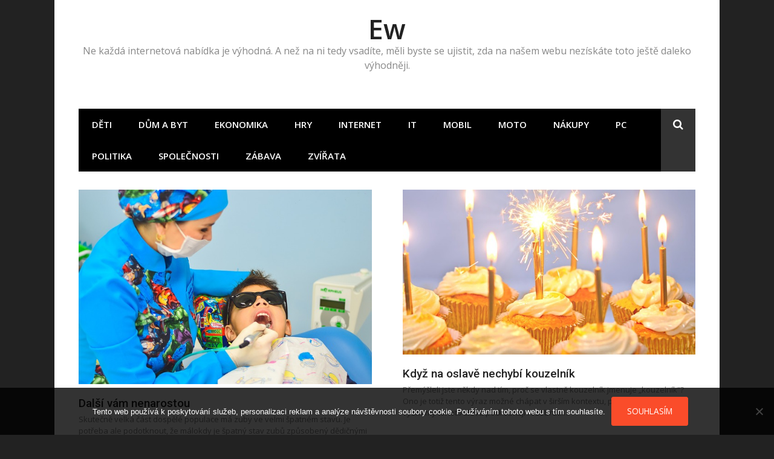

--- FILE ---
content_type: text/html; charset=UTF-8
request_url: https://www.ewcz.cz/
body_size: 12965
content:
<!DOCTYPE html>
<html lang="cs">
<head>
<meta charset="UTF-8">
<meta name="viewport" content="width=device-width, initial-scale=1">
<link rel="profile" href="http://gmpg.org/xfn/11">

<meta name='robots' content='index, follow, max-image-preview:large, max-snippet:-1, max-video-preview:-1' />

	<!-- This site is optimized with the Yoast SEO plugin v26.8 - https://yoast.com/product/yoast-seo-wordpress/ -->
	<title>Ew</title>
	<meta name="description" content="Ne každá internetová nabídka je výhodná. A než na ni tedy vsadíte, měli byste se ujistit, zda na našem webu nezískáte toto ještě daleko výhodněji." />
	<link rel="canonical" href="https://www.ewcz.cz/" />
	<link rel="next" href="https://www.ewcz.cz/page/2/" />
	<meta property="og:locale" content="cs_CZ" />
	<meta property="og:type" content="website" />
	<meta property="og:title" content="Ew" />
	<meta property="og:description" content="Ne každá internetová nabídka je výhodná. A než na ni tedy vsadíte, měli byste se ujistit, zda na našem webu nezískáte toto ještě daleko výhodněji." />
	<meta property="og:url" content="https://www.ewcz.cz/" />
	<meta property="og:site_name" content="Ew" />
	<meta name="twitter:card" content="summary_large_image" />
	<!-- / Yoast SEO plugin. -->


<link rel='dns-prefetch' href='//fonts.googleapis.com' />
<style id='wp-img-auto-sizes-contain-inline-css' type='text/css'>
img:is([sizes=auto i],[sizes^="auto," i]){contain-intrinsic-size:3000px 1500px}
/*# sourceURL=wp-img-auto-sizes-contain-inline-css */
</style>
<style id='wp-block-library-inline-css' type='text/css'>
:root{--wp-block-synced-color:#7a00df;--wp-block-synced-color--rgb:122,0,223;--wp-bound-block-color:var(--wp-block-synced-color);--wp-editor-canvas-background:#ddd;--wp-admin-theme-color:#007cba;--wp-admin-theme-color--rgb:0,124,186;--wp-admin-theme-color-darker-10:#006ba1;--wp-admin-theme-color-darker-10--rgb:0,107,160.5;--wp-admin-theme-color-darker-20:#005a87;--wp-admin-theme-color-darker-20--rgb:0,90,135;--wp-admin-border-width-focus:2px}@media (min-resolution:192dpi){:root{--wp-admin-border-width-focus:1.5px}}.wp-element-button{cursor:pointer}:root .has-very-light-gray-background-color{background-color:#eee}:root .has-very-dark-gray-background-color{background-color:#313131}:root .has-very-light-gray-color{color:#eee}:root .has-very-dark-gray-color{color:#313131}:root .has-vivid-green-cyan-to-vivid-cyan-blue-gradient-background{background:linear-gradient(135deg,#00d084,#0693e3)}:root .has-purple-crush-gradient-background{background:linear-gradient(135deg,#34e2e4,#4721fb 50%,#ab1dfe)}:root .has-hazy-dawn-gradient-background{background:linear-gradient(135deg,#faaca8,#dad0ec)}:root .has-subdued-olive-gradient-background{background:linear-gradient(135deg,#fafae1,#67a671)}:root .has-atomic-cream-gradient-background{background:linear-gradient(135deg,#fdd79a,#004a59)}:root .has-nightshade-gradient-background{background:linear-gradient(135deg,#330968,#31cdcf)}:root .has-midnight-gradient-background{background:linear-gradient(135deg,#020381,#2874fc)}:root{--wp--preset--font-size--normal:16px;--wp--preset--font-size--huge:42px}.has-regular-font-size{font-size:1em}.has-larger-font-size{font-size:2.625em}.has-normal-font-size{font-size:var(--wp--preset--font-size--normal)}.has-huge-font-size{font-size:var(--wp--preset--font-size--huge)}.has-text-align-center{text-align:center}.has-text-align-left{text-align:left}.has-text-align-right{text-align:right}.has-fit-text{white-space:nowrap!important}#end-resizable-editor-section{display:none}.aligncenter{clear:both}.items-justified-left{justify-content:flex-start}.items-justified-center{justify-content:center}.items-justified-right{justify-content:flex-end}.items-justified-space-between{justify-content:space-between}.screen-reader-text{border:0;clip-path:inset(50%);height:1px;margin:-1px;overflow:hidden;padding:0;position:absolute;width:1px;word-wrap:normal!important}.screen-reader-text:focus{background-color:#ddd;clip-path:none;color:#444;display:block;font-size:1em;height:auto;left:5px;line-height:normal;padding:15px 23px 14px;text-decoration:none;top:5px;width:auto;z-index:100000}html :where(.has-border-color){border-style:solid}html :where([style*=border-top-color]){border-top-style:solid}html :where([style*=border-right-color]){border-right-style:solid}html :where([style*=border-bottom-color]){border-bottom-style:solid}html :where([style*=border-left-color]){border-left-style:solid}html :where([style*=border-width]){border-style:solid}html :where([style*=border-top-width]){border-top-style:solid}html :where([style*=border-right-width]){border-right-style:solid}html :where([style*=border-bottom-width]){border-bottom-style:solid}html :where([style*=border-left-width]){border-left-style:solid}html :where(img[class*=wp-image-]){height:auto;max-width:100%}:where(figure){margin:0 0 1em}html :where(.is-position-sticky){--wp-admin--admin-bar--position-offset:var(--wp-admin--admin-bar--height,0px)}@media screen and (max-width:600px){html :where(.is-position-sticky){--wp-admin--admin-bar--position-offset:0px}}

/*# sourceURL=wp-block-library-inline-css */
</style><style id='wp-block-archives-inline-css' type='text/css'>
.wp-block-archives{box-sizing:border-box}.wp-block-archives-dropdown label{display:block}
/*# sourceURL=https://www.ewcz.cz/wp-includes/blocks/archives/style.min.css */
</style>
<style id='wp-block-categories-inline-css' type='text/css'>
.wp-block-categories{box-sizing:border-box}.wp-block-categories.alignleft{margin-right:2em}.wp-block-categories.alignright{margin-left:2em}.wp-block-categories.wp-block-categories-dropdown.aligncenter{text-align:center}.wp-block-categories .wp-block-categories__label{display:block;width:100%}
/*# sourceURL=https://www.ewcz.cz/wp-includes/blocks/categories/style.min.css */
</style>
<style id='wp-block-heading-inline-css' type='text/css'>
h1:where(.wp-block-heading).has-background,h2:where(.wp-block-heading).has-background,h3:where(.wp-block-heading).has-background,h4:where(.wp-block-heading).has-background,h5:where(.wp-block-heading).has-background,h6:where(.wp-block-heading).has-background{padding:1.25em 2.375em}h1.has-text-align-left[style*=writing-mode]:where([style*=vertical-lr]),h1.has-text-align-right[style*=writing-mode]:where([style*=vertical-rl]),h2.has-text-align-left[style*=writing-mode]:where([style*=vertical-lr]),h2.has-text-align-right[style*=writing-mode]:where([style*=vertical-rl]),h3.has-text-align-left[style*=writing-mode]:where([style*=vertical-lr]),h3.has-text-align-right[style*=writing-mode]:where([style*=vertical-rl]),h4.has-text-align-left[style*=writing-mode]:where([style*=vertical-lr]),h4.has-text-align-right[style*=writing-mode]:where([style*=vertical-rl]),h5.has-text-align-left[style*=writing-mode]:where([style*=vertical-lr]),h5.has-text-align-right[style*=writing-mode]:where([style*=vertical-rl]),h6.has-text-align-left[style*=writing-mode]:where([style*=vertical-lr]),h6.has-text-align-right[style*=writing-mode]:where([style*=vertical-rl]){rotate:180deg}
/*# sourceURL=https://www.ewcz.cz/wp-includes/blocks/heading/style.min.css */
</style>
<style id='wp-block-latest-comments-inline-css' type='text/css'>
ol.wp-block-latest-comments{box-sizing:border-box;margin-left:0}:where(.wp-block-latest-comments:not([style*=line-height] .wp-block-latest-comments__comment)){line-height:1.1}:where(.wp-block-latest-comments:not([style*=line-height] .wp-block-latest-comments__comment-excerpt p)){line-height:1.8}.has-dates :where(.wp-block-latest-comments:not([style*=line-height])),.has-excerpts :where(.wp-block-latest-comments:not([style*=line-height])){line-height:1.5}.wp-block-latest-comments .wp-block-latest-comments{padding-left:0}.wp-block-latest-comments__comment{list-style:none;margin-bottom:1em}.has-avatars .wp-block-latest-comments__comment{list-style:none;min-height:2.25em}.has-avatars .wp-block-latest-comments__comment .wp-block-latest-comments__comment-excerpt,.has-avatars .wp-block-latest-comments__comment .wp-block-latest-comments__comment-meta{margin-left:3.25em}.wp-block-latest-comments__comment-excerpt p{font-size:.875em;margin:.36em 0 1.4em}.wp-block-latest-comments__comment-date{display:block;font-size:.75em}.wp-block-latest-comments .avatar,.wp-block-latest-comments__comment-avatar{border-radius:1.5em;display:block;float:left;height:2.5em;margin-right:.75em;width:2.5em}.wp-block-latest-comments[class*=-font-size] a,.wp-block-latest-comments[style*=font-size] a{font-size:inherit}
/*# sourceURL=https://www.ewcz.cz/wp-includes/blocks/latest-comments/style.min.css */
</style>
<style id='wp-block-latest-posts-inline-css' type='text/css'>
.wp-block-latest-posts{box-sizing:border-box}.wp-block-latest-posts.alignleft{margin-right:2em}.wp-block-latest-posts.alignright{margin-left:2em}.wp-block-latest-posts.wp-block-latest-posts__list{list-style:none}.wp-block-latest-posts.wp-block-latest-posts__list li{clear:both;overflow-wrap:break-word}.wp-block-latest-posts.is-grid{display:flex;flex-wrap:wrap}.wp-block-latest-posts.is-grid li{margin:0 1.25em 1.25em 0;width:100%}@media (min-width:600px){.wp-block-latest-posts.columns-2 li{width:calc(50% - .625em)}.wp-block-latest-posts.columns-2 li:nth-child(2n){margin-right:0}.wp-block-latest-posts.columns-3 li{width:calc(33.33333% - .83333em)}.wp-block-latest-posts.columns-3 li:nth-child(3n){margin-right:0}.wp-block-latest-posts.columns-4 li{width:calc(25% - .9375em)}.wp-block-latest-posts.columns-4 li:nth-child(4n){margin-right:0}.wp-block-latest-posts.columns-5 li{width:calc(20% - 1em)}.wp-block-latest-posts.columns-5 li:nth-child(5n){margin-right:0}.wp-block-latest-posts.columns-6 li{width:calc(16.66667% - 1.04167em)}.wp-block-latest-posts.columns-6 li:nth-child(6n){margin-right:0}}:root :where(.wp-block-latest-posts.is-grid){padding:0}:root :where(.wp-block-latest-posts.wp-block-latest-posts__list){padding-left:0}.wp-block-latest-posts__post-author,.wp-block-latest-posts__post-date{display:block;font-size:.8125em}.wp-block-latest-posts__post-excerpt,.wp-block-latest-posts__post-full-content{margin-bottom:1em;margin-top:.5em}.wp-block-latest-posts__featured-image a{display:inline-block}.wp-block-latest-posts__featured-image img{height:auto;max-width:100%;width:auto}.wp-block-latest-posts__featured-image.alignleft{float:left;margin-right:1em}.wp-block-latest-posts__featured-image.alignright{float:right;margin-left:1em}.wp-block-latest-posts__featured-image.aligncenter{margin-bottom:1em;text-align:center}
/*# sourceURL=https://www.ewcz.cz/wp-includes/blocks/latest-posts/style.min.css */
</style>
<style id='wp-block-search-inline-css' type='text/css'>
.wp-block-search__button{margin-left:10px;word-break:normal}.wp-block-search__button.has-icon{line-height:0}.wp-block-search__button svg{height:1.25em;min-height:24px;min-width:24px;width:1.25em;fill:currentColor;vertical-align:text-bottom}:where(.wp-block-search__button){border:1px solid #ccc;padding:6px 10px}.wp-block-search__inside-wrapper{display:flex;flex:auto;flex-wrap:nowrap;max-width:100%}.wp-block-search__label{width:100%}.wp-block-search.wp-block-search__button-only .wp-block-search__button{box-sizing:border-box;display:flex;flex-shrink:0;justify-content:center;margin-left:0;max-width:100%}.wp-block-search.wp-block-search__button-only .wp-block-search__inside-wrapper{min-width:0!important;transition-property:width}.wp-block-search.wp-block-search__button-only .wp-block-search__input{flex-basis:100%;transition-duration:.3s}.wp-block-search.wp-block-search__button-only.wp-block-search__searchfield-hidden,.wp-block-search.wp-block-search__button-only.wp-block-search__searchfield-hidden .wp-block-search__inside-wrapper{overflow:hidden}.wp-block-search.wp-block-search__button-only.wp-block-search__searchfield-hidden .wp-block-search__input{border-left-width:0!important;border-right-width:0!important;flex-basis:0;flex-grow:0;margin:0;min-width:0!important;padding-left:0!important;padding-right:0!important;width:0!important}:where(.wp-block-search__input){appearance:none;border:1px solid #949494;flex-grow:1;font-family:inherit;font-size:inherit;font-style:inherit;font-weight:inherit;letter-spacing:inherit;line-height:inherit;margin-left:0;margin-right:0;min-width:3rem;padding:8px;text-decoration:unset!important;text-transform:inherit}:where(.wp-block-search__button-inside .wp-block-search__inside-wrapper){background-color:#fff;border:1px solid #949494;box-sizing:border-box;padding:4px}:where(.wp-block-search__button-inside .wp-block-search__inside-wrapper) .wp-block-search__input{border:none;border-radius:0;padding:0 4px}:where(.wp-block-search__button-inside .wp-block-search__inside-wrapper) .wp-block-search__input:focus{outline:none}:where(.wp-block-search__button-inside .wp-block-search__inside-wrapper) :where(.wp-block-search__button){padding:4px 8px}.wp-block-search.aligncenter .wp-block-search__inside-wrapper{margin:auto}.wp-block[data-align=right] .wp-block-search.wp-block-search__button-only .wp-block-search__inside-wrapper{float:right}
/*# sourceURL=https://www.ewcz.cz/wp-includes/blocks/search/style.min.css */
</style>
<style id='wp-block-group-inline-css' type='text/css'>
.wp-block-group{box-sizing:border-box}:where(.wp-block-group.wp-block-group-is-layout-constrained){position:relative}
/*# sourceURL=https://www.ewcz.cz/wp-includes/blocks/group/style.min.css */
</style>
<style id='global-styles-inline-css' type='text/css'>
:root{--wp--preset--aspect-ratio--square: 1;--wp--preset--aspect-ratio--4-3: 4/3;--wp--preset--aspect-ratio--3-4: 3/4;--wp--preset--aspect-ratio--3-2: 3/2;--wp--preset--aspect-ratio--2-3: 2/3;--wp--preset--aspect-ratio--16-9: 16/9;--wp--preset--aspect-ratio--9-16: 9/16;--wp--preset--color--black: #000000;--wp--preset--color--cyan-bluish-gray: #abb8c3;--wp--preset--color--white: #ffffff;--wp--preset--color--pale-pink: #f78da7;--wp--preset--color--vivid-red: #cf2e2e;--wp--preset--color--luminous-vivid-orange: #ff6900;--wp--preset--color--luminous-vivid-amber: #fcb900;--wp--preset--color--light-green-cyan: #7bdcb5;--wp--preset--color--vivid-green-cyan: #00d084;--wp--preset--color--pale-cyan-blue: #8ed1fc;--wp--preset--color--vivid-cyan-blue: #0693e3;--wp--preset--color--vivid-purple: #9b51e0;--wp--preset--gradient--vivid-cyan-blue-to-vivid-purple: linear-gradient(135deg,rgb(6,147,227) 0%,rgb(155,81,224) 100%);--wp--preset--gradient--light-green-cyan-to-vivid-green-cyan: linear-gradient(135deg,rgb(122,220,180) 0%,rgb(0,208,130) 100%);--wp--preset--gradient--luminous-vivid-amber-to-luminous-vivid-orange: linear-gradient(135deg,rgb(252,185,0) 0%,rgb(255,105,0) 100%);--wp--preset--gradient--luminous-vivid-orange-to-vivid-red: linear-gradient(135deg,rgb(255,105,0) 0%,rgb(207,46,46) 100%);--wp--preset--gradient--very-light-gray-to-cyan-bluish-gray: linear-gradient(135deg,rgb(238,238,238) 0%,rgb(169,184,195) 100%);--wp--preset--gradient--cool-to-warm-spectrum: linear-gradient(135deg,rgb(74,234,220) 0%,rgb(151,120,209) 20%,rgb(207,42,186) 40%,rgb(238,44,130) 60%,rgb(251,105,98) 80%,rgb(254,248,76) 100%);--wp--preset--gradient--blush-light-purple: linear-gradient(135deg,rgb(255,206,236) 0%,rgb(152,150,240) 100%);--wp--preset--gradient--blush-bordeaux: linear-gradient(135deg,rgb(254,205,165) 0%,rgb(254,45,45) 50%,rgb(107,0,62) 100%);--wp--preset--gradient--luminous-dusk: linear-gradient(135deg,rgb(255,203,112) 0%,rgb(199,81,192) 50%,rgb(65,88,208) 100%);--wp--preset--gradient--pale-ocean: linear-gradient(135deg,rgb(255,245,203) 0%,rgb(182,227,212) 50%,rgb(51,167,181) 100%);--wp--preset--gradient--electric-grass: linear-gradient(135deg,rgb(202,248,128) 0%,rgb(113,206,126) 100%);--wp--preset--gradient--midnight: linear-gradient(135deg,rgb(2,3,129) 0%,rgb(40,116,252) 100%);--wp--preset--font-size--small: 13px;--wp--preset--font-size--medium: 20px;--wp--preset--font-size--large: 36px;--wp--preset--font-size--x-large: 42px;--wp--preset--spacing--20: 0.44rem;--wp--preset--spacing--30: 0.67rem;--wp--preset--spacing--40: 1rem;--wp--preset--spacing--50: 1.5rem;--wp--preset--spacing--60: 2.25rem;--wp--preset--spacing--70: 3.38rem;--wp--preset--spacing--80: 5.06rem;--wp--preset--shadow--natural: 6px 6px 9px rgba(0, 0, 0, 0.2);--wp--preset--shadow--deep: 12px 12px 50px rgba(0, 0, 0, 0.4);--wp--preset--shadow--sharp: 6px 6px 0px rgba(0, 0, 0, 0.2);--wp--preset--shadow--outlined: 6px 6px 0px -3px rgb(255, 255, 255), 6px 6px rgb(0, 0, 0);--wp--preset--shadow--crisp: 6px 6px 0px rgb(0, 0, 0);}:where(.is-layout-flex){gap: 0.5em;}:where(.is-layout-grid){gap: 0.5em;}body .is-layout-flex{display: flex;}.is-layout-flex{flex-wrap: wrap;align-items: center;}.is-layout-flex > :is(*, div){margin: 0;}body .is-layout-grid{display: grid;}.is-layout-grid > :is(*, div){margin: 0;}:where(.wp-block-columns.is-layout-flex){gap: 2em;}:where(.wp-block-columns.is-layout-grid){gap: 2em;}:where(.wp-block-post-template.is-layout-flex){gap: 1.25em;}:where(.wp-block-post-template.is-layout-grid){gap: 1.25em;}.has-black-color{color: var(--wp--preset--color--black) !important;}.has-cyan-bluish-gray-color{color: var(--wp--preset--color--cyan-bluish-gray) !important;}.has-white-color{color: var(--wp--preset--color--white) !important;}.has-pale-pink-color{color: var(--wp--preset--color--pale-pink) !important;}.has-vivid-red-color{color: var(--wp--preset--color--vivid-red) !important;}.has-luminous-vivid-orange-color{color: var(--wp--preset--color--luminous-vivid-orange) !important;}.has-luminous-vivid-amber-color{color: var(--wp--preset--color--luminous-vivid-amber) !important;}.has-light-green-cyan-color{color: var(--wp--preset--color--light-green-cyan) !important;}.has-vivid-green-cyan-color{color: var(--wp--preset--color--vivid-green-cyan) !important;}.has-pale-cyan-blue-color{color: var(--wp--preset--color--pale-cyan-blue) !important;}.has-vivid-cyan-blue-color{color: var(--wp--preset--color--vivid-cyan-blue) !important;}.has-vivid-purple-color{color: var(--wp--preset--color--vivid-purple) !important;}.has-black-background-color{background-color: var(--wp--preset--color--black) !important;}.has-cyan-bluish-gray-background-color{background-color: var(--wp--preset--color--cyan-bluish-gray) !important;}.has-white-background-color{background-color: var(--wp--preset--color--white) !important;}.has-pale-pink-background-color{background-color: var(--wp--preset--color--pale-pink) !important;}.has-vivid-red-background-color{background-color: var(--wp--preset--color--vivid-red) !important;}.has-luminous-vivid-orange-background-color{background-color: var(--wp--preset--color--luminous-vivid-orange) !important;}.has-luminous-vivid-amber-background-color{background-color: var(--wp--preset--color--luminous-vivid-amber) !important;}.has-light-green-cyan-background-color{background-color: var(--wp--preset--color--light-green-cyan) !important;}.has-vivid-green-cyan-background-color{background-color: var(--wp--preset--color--vivid-green-cyan) !important;}.has-pale-cyan-blue-background-color{background-color: var(--wp--preset--color--pale-cyan-blue) !important;}.has-vivid-cyan-blue-background-color{background-color: var(--wp--preset--color--vivid-cyan-blue) !important;}.has-vivid-purple-background-color{background-color: var(--wp--preset--color--vivid-purple) !important;}.has-black-border-color{border-color: var(--wp--preset--color--black) !important;}.has-cyan-bluish-gray-border-color{border-color: var(--wp--preset--color--cyan-bluish-gray) !important;}.has-white-border-color{border-color: var(--wp--preset--color--white) !important;}.has-pale-pink-border-color{border-color: var(--wp--preset--color--pale-pink) !important;}.has-vivid-red-border-color{border-color: var(--wp--preset--color--vivid-red) !important;}.has-luminous-vivid-orange-border-color{border-color: var(--wp--preset--color--luminous-vivid-orange) !important;}.has-luminous-vivid-amber-border-color{border-color: var(--wp--preset--color--luminous-vivid-amber) !important;}.has-light-green-cyan-border-color{border-color: var(--wp--preset--color--light-green-cyan) !important;}.has-vivid-green-cyan-border-color{border-color: var(--wp--preset--color--vivid-green-cyan) !important;}.has-pale-cyan-blue-border-color{border-color: var(--wp--preset--color--pale-cyan-blue) !important;}.has-vivid-cyan-blue-border-color{border-color: var(--wp--preset--color--vivid-cyan-blue) !important;}.has-vivid-purple-border-color{border-color: var(--wp--preset--color--vivid-purple) !important;}.has-vivid-cyan-blue-to-vivid-purple-gradient-background{background: var(--wp--preset--gradient--vivid-cyan-blue-to-vivid-purple) !important;}.has-light-green-cyan-to-vivid-green-cyan-gradient-background{background: var(--wp--preset--gradient--light-green-cyan-to-vivid-green-cyan) !important;}.has-luminous-vivid-amber-to-luminous-vivid-orange-gradient-background{background: var(--wp--preset--gradient--luminous-vivid-amber-to-luminous-vivid-orange) !important;}.has-luminous-vivid-orange-to-vivid-red-gradient-background{background: var(--wp--preset--gradient--luminous-vivid-orange-to-vivid-red) !important;}.has-very-light-gray-to-cyan-bluish-gray-gradient-background{background: var(--wp--preset--gradient--very-light-gray-to-cyan-bluish-gray) !important;}.has-cool-to-warm-spectrum-gradient-background{background: var(--wp--preset--gradient--cool-to-warm-spectrum) !important;}.has-blush-light-purple-gradient-background{background: var(--wp--preset--gradient--blush-light-purple) !important;}.has-blush-bordeaux-gradient-background{background: var(--wp--preset--gradient--blush-bordeaux) !important;}.has-luminous-dusk-gradient-background{background: var(--wp--preset--gradient--luminous-dusk) !important;}.has-pale-ocean-gradient-background{background: var(--wp--preset--gradient--pale-ocean) !important;}.has-electric-grass-gradient-background{background: var(--wp--preset--gradient--electric-grass) !important;}.has-midnight-gradient-background{background: var(--wp--preset--gradient--midnight) !important;}.has-small-font-size{font-size: var(--wp--preset--font-size--small) !important;}.has-medium-font-size{font-size: var(--wp--preset--font-size--medium) !important;}.has-large-font-size{font-size: var(--wp--preset--font-size--large) !important;}.has-x-large-font-size{font-size: var(--wp--preset--font-size--x-large) !important;}
/*# sourceURL=global-styles-inline-css */
</style>

<style id='classic-theme-styles-inline-css' type='text/css'>
/*! This file is auto-generated */
.wp-block-button__link{color:#fff;background-color:#32373c;border-radius:9999px;box-shadow:none;text-decoration:none;padding:calc(.667em + 2px) calc(1.333em + 2px);font-size:1.125em}.wp-block-file__button{background:#32373c;color:#fff;text-decoration:none}
/*# sourceURL=/wp-includes/css/classic-themes.min.css */
</style>
<link rel='stylesheet' id='cookie-notice-front-css' href='https://www.ewcz.cz/wp-content/plugins/cookie-notice/css/front.min.css?ver=2.5.11' type='text/css' media='all' />
<link rel='stylesheet' id='kk-star-ratings-css' href='https://www.ewcz.cz/wp-content/plugins/kk-star-ratings/src/core/public/css/kk-star-ratings.min.css?ver=5.4.10.3' type='text/css' media='all' />
<link rel='stylesheet' id='glob-fonts-css' href='https://fonts.googleapis.com/css?family=Open+Sans%3A400%2C400i%2C600%2C600i%7CRoboto%3A300%2C400%2C400italic%2C500%2C500italic%2C700&#038;ver=0.1.4#038;subset=latin%2Clatin-ext' type='text/css' media='all' />
<link rel='stylesheet' id='font-awesome-css' href='https://www.ewcz.cz/wp-content/themes/glob/assets/css/font-awesome.min.css?ver=4.5' type='text/css' media='all' />
<link rel='stylesheet' id='glob-style-css' href='https://www.ewcz.cz/wp-content/themes/glob/style.css?ver=0.1.4' type='text/css' media='all' />
<style id='glob-style-inline-css' type='text/css'>

            a, .comments-area .logged-in-as a {
                color: #222222;
            }

            .header-breaking .breaking_text strong,
            a:hover,
            .social-links ul a:hover::before,
            .footer-widgets .widget a:hover,
            .entry-title:hover, .entry-title a:hover, h2.entry-title a:hover,
            .social-links ul a:hover
            {
                 color : #fa4c2a;
            }

            .block-slider .entry .entry-cat,
            .entry-footer .cat-links span, .entry-footer .tags-links span {
                background-color: #fa4c2a;
            }
            button, input[type="button"], input[type="reset"], input[type="submit"],
            .st-menu .btn-close-home .home-button,
            .st-menu .btn-close-home .close-button {
                background-color: #fa4c2a;
                border-color : #fa4c2a;
            }
            .widget_tag_cloud a:hover, .slick-arrow:hover { border-color : #fa4c2a;}

            .main-navigation li:hover > a,
            .main-navigation li.focus > a {
                 background-color : #fa4c2a;
            }
            .main-navigation a:hover,
            .main-navigation .current_page_item > a,
            .main-navigation .current-menu-item > a,
            .main-navigation .current_page_ancestor > a {
                background-color : #fa4c2a;
                color : #fff;
            }

            h2.entry-title a,
            h1.entry-title,
            .widget-title,
            .footer-staff-picks h3
            {
                color: #222222;
            }
            button:hover, input[type="button"]:hover,
            input[type="reset"]:hover,
            input[type="submit"]:hover,
            .st-menu .btn-close-home .home-button:hover,
            .st-menu .btn-close-home .close-button:hover {
                    background-color: #222222;
                    border-color: #222222;
            }
/*# sourceURL=glob-style-inline-css */
</style>
<script type="text/javascript" src="https://www.ewcz.cz/wp-includes/js/jquery/jquery.min.js?ver=3.7.1" id="jquery-core-js"></script>
<script type="text/javascript" src="https://www.ewcz.cz/wp-includes/js/jquery/jquery-migrate.min.js?ver=3.4.1" id="jquery-migrate-js"></script>
<script type="text/javascript" src="https://www.ewcz.cz/wp-content/themes/glob/assets/js/classie.js?ver=1" id="classie-js"></script>
<link rel="alternate" type="application/ld+json" href="https://www.ewcz.cz/?format=application/ld+json" title="Structured Descriptor Document (JSON-LD format)"><script type="application/ld+json" data-source="DataFeed:WordPress" data-schema="675-post-Default">{"@context":"https:\/\/schema.org\/","@type":"Blog","@id":"https:\/\/www.ewcz.cz#Blog","headline":"Ew","description":"\nNe ka\u017ed\u00e1 internetov\u00e1 nab\u00eddka je v\u00fdhodn\u00e1. A ne\u017e na ni tedy vsad\u00edte, m\u011bli byste se ujistit, zda na na\u0161em webu nez\u00edsk\u00e1te toto je\u0161t\u011b daleko v\u00fdhodn\u011bji.","url":"https:\/\/www.ewcz.cz","hasPart":[{"@type":"Article","@id":"https:\/\/www.ewcz.cz\/dalsi-vam-nenarostou\/","headline":"Dal\u0161\u00ed v\u00e1m nenarostou","url":"https:\/\/www.ewcz.cz\/dalsi-vam-nenarostou\/","datePublished":"2025-03-29","dateModified":"2025-03-29","mainEntityOfPage":"https:\/\/www.ewcz.cz\/dalsi-vam-nenarostou\/","author":{"@type":"Person","@id":"https:\/\/www.ewcz.cz\/author\/#Person","name":"","url":"https:\/\/www.ewcz.cz\/author\/","identifier":1,"image":{"@type":"ImageObject","@id":"https:\/\/secure.gravatar.com\/avatar\/04053961f5a3d2af1f56d865c7fc774bb6a80b9754b2f4c57fa4f8cefa253bd4?s=96&d=mm&r=g","url":"https:\/\/secure.gravatar.com\/avatar\/04053961f5a3d2af1f56d865c7fc774bb6a80b9754b2f4c57fa4f8cefa253bd4?s=96&d=mm&r=g","height":96,"width":96}},"publisher":{"@type":"Organization","name":"ewcz.cz","logo":{"@type":"ImageObject","@id":"\/logo.png","url":"\/logo.png","width":600,"height":60}},"image":{"@type":"ImageObject","@id":"https:\/\/www.ewcz.cz\/wp-content\/uploads\/dentist-1437430_640_10_8.jpg","url":"https:\/\/www.ewcz.cz\/wp-content\/uploads\/dentist-1437430_640_10_8.jpg","height":0,"width":0},"wordCount":547,"keywords":null},{"@type":"Article","@id":"https:\/\/www.ewcz.cz\/kdyz-na-oslave-nechybi-kouzelnik\/","headline":"Kdy\u017e na oslav\u011b nechyb\u00ed kouzeln\u00edk","url":"https:\/\/www.ewcz.cz\/kdyz-na-oslave-nechybi-kouzelnik\/","datePublished":"2025-03-17","dateModified":"2025-03-17","mainEntityOfPage":"https:\/\/www.ewcz.cz\/kdyz-na-oslave-nechybi-kouzelnik\/","author":{"@type":"Person","@id":"https:\/\/www.ewcz.cz\/author\/#Person","name":"","url":"https:\/\/www.ewcz.cz\/author\/","identifier":1,"image":{"@type":"ImageObject","@id":"https:\/\/secure.gravatar.com\/avatar\/04053961f5a3d2af1f56d865c7fc774bb6a80b9754b2f4c57fa4f8cefa253bd4?s=96&d=mm&r=g","url":"https:\/\/secure.gravatar.com\/avatar\/04053961f5a3d2af1f56d865c7fc774bb6a80b9754b2f4c57fa4f8cefa253bd4?s=96&d=mm&r=g","height":96,"width":96}},"publisher":{"@type":"Organization","name":"ewcz.cz","logo":{"@type":"ImageObject","@id":"\/logo.png","url":"\/logo.png","width":600,"height":60}},"image":{"@type":"ImageObject","@id":"https:\/\/www.ewcz.cz\/wp-content\/uploads\/cupcakes-6665716_640_1.jpg","url":"https:\/\/www.ewcz.cz\/wp-content\/uploads\/cupcakes-6665716_640_1.jpg","height":0,"width":0},"wordCount":583,"keywords":null},{"@type":"Article","@id":"https:\/\/www.ewcz.cz\/take-vam-nevoni-koberec\/","headline":"Tak\u00e9 v\u00e1m nevon\u00ed koberec","url":"https:\/\/www.ewcz.cz\/take-vam-nevoni-koberec\/","datePublished":"2025-02-04","dateModified":"2025-02-04","mainEntityOfPage":"https:\/\/www.ewcz.cz\/take-vam-nevoni-koberec\/","author":{"@type":"Person","@id":"https:\/\/www.ewcz.cz\/author\/#Person","name":"","url":"https:\/\/www.ewcz.cz\/author\/","identifier":1,"image":{"@type":"ImageObject","@id":"https:\/\/secure.gravatar.com\/avatar\/04053961f5a3d2af1f56d865c7fc774bb6a80b9754b2f4c57fa4f8cefa253bd4?s=96&d=mm&r=g","url":"https:\/\/secure.gravatar.com\/avatar\/04053961f5a3d2af1f56d865c7fc774bb6a80b9754b2f4c57fa4f8cefa253bd4?s=96&d=mm&r=g","height":96,"width":96}},"publisher":{"@type":"Organization","name":"ewcz.cz","logo":{"@type":"ImageObject","@id":"\/logo.png","url":"\/logo.png","width":600,"height":60}},"image":{"@type":"ImageObject","@id":"https:\/\/www.ewcz.cz\/wp-content\/uploads\/kitchen-8385158_640_4.jpg","url":"https:\/\/www.ewcz.cz\/wp-content\/uploads\/kitchen-8385158_640_4.jpg","height":0,"width":0},"wordCount":629,"keywords":null},{"@type":"Article","@id":"https:\/\/www.ewcz.cz\/elektronicka-cigareta-ma-co-nabidnout\/","headline":"Elektronick\u00e1 cigareta m\u00e1 co nab\u00eddnout","url":"https:\/\/www.ewcz.cz\/elektronicka-cigareta-ma-co-nabidnout\/","datePublished":"2025-01-20","dateModified":"2025-01-20","mainEntityOfPage":"https:\/\/www.ewcz.cz\/elektronicka-cigareta-ma-co-nabidnout\/","author":{"@type":"Person","@id":"https:\/\/www.ewcz.cz\/author\/#Person","name":"","url":"https:\/\/www.ewcz.cz\/author\/","identifier":1,"image":{"@type":"ImageObject","@id":"https:\/\/secure.gravatar.com\/avatar\/04053961f5a3d2af1f56d865c7fc774bb6a80b9754b2f4c57fa4f8cefa253bd4?s=96&d=mm&r=g","url":"https:\/\/secure.gravatar.com\/avatar\/04053961f5a3d2af1f56d865c7fc774bb6a80b9754b2f4c57fa4f8cefa253bd4?s=96&d=mm&r=g","height":96,"width":96}},"publisher":{"@type":"Organization","name":"ewcz.cz","logo":{"@type":"ImageObject","@id":"\/logo.png","url":"\/logo.png","width":600,"height":60}},"image":null,"wordCount":263,"keywords":null},{"@type":"Article","@id":"https:\/\/www.ewcz.cz\/vynikajici-propustnost-svetla\/","headline":"Vynikaj\u00edc\u00ed propustnost sv\u011btla","url":"https:\/\/www.ewcz.cz\/vynikajici-propustnost-svetla\/","datePublished":"2025-01-13","dateModified":"2025-01-13","mainEntityOfPage":"https:\/\/www.ewcz.cz\/vynikajici-propustnost-svetla\/","author":{"@type":"Person","@id":"https:\/\/www.ewcz.cz\/author\/#Person","name":"","url":"https:\/\/www.ewcz.cz\/author\/","identifier":1,"image":{"@type":"ImageObject","@id":"https:\/\/secure.gravatar.com\/avatar\/04053961f5a3d2af1f56d865c7fc774bb6a80b9754b2f4c57fa4f8cefa253bd4?s=96&d=mm&r=g","url":"https:\/\/secure.gravatar.com\/avatar\/04053961f5a3d2af1f56d865c7fc774bb6a80b9754b2f4c57fa4f8cefa253bd4?s=96&d=mm&r=g","height":96,"width":96}},"publisher":{"@type":"Organization","name":"ewcz.cz","logo":{"@type":"ImageObject","@id":"\/logo.png","url":"\/logo.png","width":600,"height":60}},"image":null,"wordCount":236,"keywords":null},{"@type":"Article","@id":"https:\/\/www.ewcz.cz\/naucite-se-zakladum-financi-i-praktickemu-investovani\/","headline":"Nau\u010d\u00edte se z\u00e1klad\u016fm financ\u00ed i praktick\u00e9mu investov\u00e1n\u00ed","url":"https:\/\/www.ewcz.cz\/naucite-se-zakladum-financi-i-praktickemu-investovani\/","datePublished":"2025-01-05","dateModified":"2025-01-05","mainEntityOfPage":"https:\/\/www.ewcz.cz\/naucite-se-zakladum-financi-i-praktickemu-investovani\/","author":{"@type":"Person","@id":"https:\/\/www.ewcz.cz\/author\/#Person","name":"","url":"https:\/\/www.ewcz.cz\/author\/","identifier":1,"image":{"@type":"ImageObject","@id":"https:\/\/secure.gravatar.com\/avatar\/04053961f5a3d2af1f56d865c7fc774bb6a80b9754b2f4c57fa4f8cefa253bd4?s=96&d=mm&r=g","url":"https:\/\/secure.gravatar.com\/avatar\/04053961f5a3d2af1f56d865c7fc774bb6a80b9754b2f4c57fa4f8cefa253bd4?s=96&d=mm&r=g","height":96,"width":96}},"publisher":{"@type":"Organization","name":"ewcz.cz","logo":{"@type":"ImageObject","@id":"\/logo.png","url":"\/logo.png","width":600,"height":60}},"image":null,"wordCount":230,"keywords":null},{"@type":"Article","@id":"https:\/\/www.ewcz.cz\/vybrali-jsme-pro-vas-opravdu-jen-ty-nelepsi\/","headline":"Vybrali jsme pro v\u00e1s opravdu jen ty nelep\u0161\u00ed","url":"https:\/\/www.ewcz.cz\/vybrali-jsme-pro-vas-opravdu-jen-ty-nelepsi\/","datePublished":"2024-12-28","dateModified":"2024-12-28","mainEntityOfPage":"https:\/\/www.ewcz.cz\/vybrali-jsme-pro-vas-opravdu-jen-ty-nelepsi\/","author":{"@type":"Person","@id":"https:\/\/www.ewcz.cz\/author\/#Person","name":"","url":"https:\/\/www.ewcz.cz\/author\/","identifier":1,"image":{"@type":"ImageObject","@id":"https:\/\/secure.gravatar.com\/avatar\/04053961f5a3d2af1f56d865c7fc774bb6a80b9754b2f4c57fa4f8cefa253bd4?s=96&d=mm&r=g","url":"https:\/\/secure.gravatar.com\/avatar\/04053961f5a3d2af1f56d865c7fc774bb6a80b9754b2f4c57fa4f8cefa253bd4?s=96&d=mm&r=g","height":96,"width":96}},"publisher":{"@type":"Organization","name":"ewcz.cz","logo":{"@type":"ImageObject","@id":"\/logo.png","url":"\/logo.png","width":600,"height":60}},"image":null,"wordCount":241,"keywords":null},{"@type":"Article","@id":"https:\/\/www.ewcz.cz\/maji-svoji-tradici\/","headline":"Maj\u00ed svoj\u00ed tradici","url":"https:\/\/www.ewcz.cz\/maji-svoji-tradici\/","datePublished":"2024-12-23","dateModified":"2024-12-23","mainEntityOfPage":"https:\/\/www.ewcz.cz\/maji-svoji-tradici\/","author":{"@type":"Person","@id":"https:\/\/www.ewcz.cz\/author\/#Person","name":"","url":"https:\/\/www.ewcz.cz\/author\/","identifier":1,"image":{"@type":"ImageObject","@id":"https:\/\/secure.gravatar.com\/avatar\/04053961f5a3d2af1f56d865c7fc774bb6a80b9754b2f4c57fa4f8cefa253bd4?s=96&d=mm&r=g","url":"https:\/\/secure.gravatar.com\/avatar\/04053961f5a3d2af1f56d865c7fc774bb6a80b9754b2f4c57fa4f8cefa253bd4?s=96&d=mm&r=g","height":96,"width":96}},"publisher":{"@type":"Organization","name":"ewcz.cz","logo":{"@type":"ImageObject","@id":"\/logo.png","url":"\/logo.png","width":600,"height":60}},"image":null,"wordCount":261,"keywords":null},{"@type":"Article","@id":"https:\/\/www.ewcz.cz\/stavba-domu-to-je-spousta-vyrizovani\/","headline":"Stavba domu to je spousta vy\u0159izov\u00e1n\u00ed","url":"https:\/\/www.ewcz.cz\/stavba-domu-to-je-spousta-vyrizovani\/","datePublished":"2024-12-22","dateModified":"2024-12-22","mainEntityOfPage":"https:\/\/www.ewcz.cz\/stavba-domu-to-je-spousta-vyrizovani\/","author":{"@type":"Person","@id":"https:\/\/www.ewcz.cz\/author\/#Person","name":"","url":"https:\/\/www.ewcz.cz\/author\/","identifier":1,"image":{"@type":"ImageObject","@id":"https:\/\/secure.gravatar.com\/avatar\/04053961f5a3d2af1f56d865c7fc774bb6a80b9754b2f4c57fa4f8cefa253bd4?s=96&d=mm&r=g","url":"https:\/\/secure.gravatar.com\/avatar\/04053961f5a3d2af1f56d865c7fc774bb6a80b9754b2f4c57fa4f8cefa253bd4?s=96&d=mm&r=g","height":96,"width":96}},"publisher":{"@type":"Organization","name":"ewcz.cz","logo":{"@type":"ImageObject","@id":"\/logo.png","url":"\/logo.png","width":600,"height":60}},"image":{"@type":"ImageObject","@id":"https:\/\/www.ewcz.cz\/wp-content\/uploads\/electrician-3273340_640_10_3.jpg","url":"https:\/\/www.ewcz.cz\/wp-content\/uploads\/electrician-3273340_640_10_3.jpg","height":0,"width":0},"wordCount":604,"keywords":null},{"@type":"Article","@id":"https:\/\/www.ewcz.cz\/sledujte-novinky-v-ceskych-budejovicich\/","headline":"Sledujte novinky v \u010cesk\u00fdch Bud\u011bjovic\u00edch","url":"https:\/\/www.ewcz.cz\/sledujte-novinky-v-ceskych-budejovicich\/","datePublished":"2024-12-14","dateModified":"2024-12-14","mainEntityOfPage":"https:\/\/www.ewcz.cz\/sledujte-novinky-v-ceskych-budejovicich\/","author":{"@type":"Person","@id":"https:\/\/www.ewcz.cz\/author\/#Person","name":"","url":"https:\/\/www.ewcz.cz\/author\/","identifier":1,"image":{"@type":"ImageObject","@id":"https:\/\/secure.gravatar.com\/avatar\/04053961f5a3d2af1f56d865c7fc774bb6a80b9754b2f4c57fa4f8cefa253bd4?s=96&d=mm&r=g","url":"https:\/\/secure.gravatar.com\/avatar\/04053961f5a3d2af1f56d865c7fc774bb6a80b9754b2f4c57fa4f8cefa253bd4?s=96&d=mm&r=g","height":96,"width":96}},"publisher":{"@type":"Organization","name":"ewcz.cz","logo":{"@type":"ImageObject","@id":"\/logo.png","url":"\/logo.png","width":600,"height":60}},"image":{"@type":"ImageObject","@id":"https:\/\/www.ewcz.cz\/wp-content\/uploads\/hluboka-nad-vltava-she-fell-3068025_640_4.jpg","url":"https:\/\/www.ewcz.cz\/wp-content\/uploads\/hluboka-nad-vltava-she-fell-3068025_640_4.jpg","height":0,"width":0},"wordCount":602,"keywords":null}]}</script>
<script type="application/ld+json" data-source="DataFeed:WordPress" data-schema="Website">{"@context":"https:\/\/schema.org","@type":"WebSite","@id":"https:\/\/www.ewcz.cz\/#website","name":"Ew","url":"https:\/\/www.ewcz.cz","potentialAction":{"@type":"SearchAction","target":"https:\/\/www.ewcz.cz\/?s={search_term_string}","query-input":"required name=search_term_string"}}</script>
<link rel="icon" type="image/png" href="/wp-content/uploads/fbrfg/favicon-96x96.png" sizes="96x96" />
<link rel="icon" type="image/svg+xml" href="/wp-content/uploads/fbrfg/favicon.svg" />
<link rel="shortcut icon" href="/wp-content/uploads/fbrfg/favicon.ico" />
<link rel="apple-touch-icon" sizes="180x180" href="/wp-content/uploads/fbrfg/apple-touch-icon.png" />
<link rel="manifest" href="/wp-content/uploads/fbrfg/site.webmanifest" />		<style type="text/css" id="wp-custom-css">
			.site {
	max-width: 1100px;
	margin: 0 auto;
	background-color: #fff;
}
body {
	background-color: #222;
}
.entry-meta, #secondary, .single .entry-thumbnail {
	display: none;
}
.content-area {
	float: none;
	width: 100%;
}		</style>
		</head>

<body class="home blog wp-theme-glob cookies-not-set hfeed homepage-default">
<div id="page" class="site">
	<a class="skip-link screen-reader-text" href="#main">Přeskočit na obsah</a>

	<!-- begin .header-mobile-menu -->
	<nav class="st-menu st-effect-1" id="menu-3">
		<div class="btn-close-home">
			<button class="close-button" id="closemenu"></button>
			<a href="https://www.ewcz.cz/" class="home-button"><i class="fa fa-home"></i></a>
		</div>
		<div class="menu-hlavni-menu-container"><ul><li id="menu-item-294" class="menu-item menu-item-type-taxonomy menu-item-object-category menu-item-294"><a href="https://www.ewcz.cz/deti/">Děti</a></li>
<li id="menu-item-295" class="menu-item menu-item-type-taxonomy menu-item-object-category menu-item-295"><a href="https://www.ewcz.cz/dum-a-byt/">Dům a byt</a></li>
<li id="menu-item-296" class="menu-item menu-item-type-taxonomy menu-item-object-category menu-item-296"><a href="https://www.ewcz.cz/ekonomika/">Ekonomika</a></li>
<li id="menu-item-297" class="menu-item menu-item-type-taxonomy menu-item-object-category menu-item-297"><a href="https://www.ewcz.cz/hry/">Hry</a></li>
<li id="menu-item-298" class="menu-item menu-item-type-taxonomy menu-item-object-category menu-item-298"><a href="https://www.ewcz.cz/internet/">Internet</a></li>
<li id="menu-item-299" class="menu-item menu-item-type-taxonomy menu-item-object-category menu-item-299"><a href="https://www.ewcz.cz/it/">IT</a></li>
<li id="menu-item-300" class="menu-item menu-item-type-taxonomy menu-item-object-category menu-item-300"><a href="https://www.ewcz.cz/mobil/">Mobil</a></li>
<li id="menu-item-301" class="menu-item menu-item-type-taxonomy menu-item-object-category menu-item-301"><a href="https://www.ewcz.cz/moto/">Moto</a></li>
<li id="menu-item-302" class="menu-item menu-item-type-taxonomy menu-item-object-category menu-item-302"><a href="https://www.ewcz.cz/nakupy/">Nákupy</a></li>
<li id="menu-item-303" class="menu-item menu-item-type-taxonomy menu-item-object-category menu-item-303"><a href="https://www.ewcz.cz/pc/">PC</a></li>
<li id="menu-item-304" class="menu-item menu-item-type-taxonomy menu-item-object-category menu-item-304"><a href="https://www.ewcz.cz/politika/">Politika</a></li>
<li id="menu-item-305" class="menu-item menu-item-type-taxonomy menu-item-object-category menu-item-305"><a href="https://www.ewcz.cz/spolecnosti/">Společnosti</a></li>
<li id="menu-item-306" class="menu-item menu-item-type-taxonomy menu-item-object-category menu-item-306"><a href="https://www.ewcz.cz/zabava/">Zábava</a></li>
<li id="menu-item-307" class="menu-item menu-item-type-taxonomy menu-item-object-category menu-item-307"><a href="https://www.ewcz.cz/zvirata/">Zvířata</a></li>
</ul></div>		<form role="search" method="get" id="searchform" class="search-form" action="https://www.ewcz.cz/" >
	    <label for="s">
			<span class="screen-reader-text">Hledat:</span>
			<input type="text" class="search-field" placeholder="Hledat" value="" name="s" id="s" />
		</label>
		<button type="submit" class="search-submit">
	        <i class="fa fa-search"></i>
	    </button>
	    </form>	</nav>
	<!-- end .header-mobile-menu -->

	<header id="masthead" class="site-header site-identity-center" role="banner">

		<div class="container">
			<button class="top-mobile-menu-button mobile-menu-button" data-effect="st-effect-1" type="button"><i class="fa fa-bars"></i></button>
            <div id="site-branding">
                    <div class="site-branding show-site-title show-tagline">
                                    <h1 class="site-title"><a href="https://www.ewcz.cz/" rel="home">Ew</a></h1>
                                    <p class="site-description">
Ne každá internetová nabídka je výhodná. A než na ni tedy vsadíte, měli byste se ujistit, zda na našem webu nezískáte toto ještě daleko výhodněji.</p>
                        </div><!-- .site-branding -->
                </div>

			<div class="site-header-sidebar">
							</div>
		</div>

	</header><!-- #masthead -->


	<div class="navigation-wrapper nav-layout-boxed">
		<div class="container">
			<div class="navigation-search-wrapper clear">
				<nav id="site-navigation" class="main-navigation" role="navigation">
						<div class="menu-hlavni-menu-container"><ul id="primary-menu" class="menu"><li class="menu-item menu-item-type-taxonomy menu-item-object-category menu-item-294"><a href="https://www.ewcz.cz/deti/">Děti</a></li>
<li class="menu-item menu-item-type-taxonomy menu-item-object-category menu-item-295"><a href="https://www.ewcz.cz/dum-a-byt/">Dům a byt</a></li>
<li class="menu-item menu-item-type-taxonomy menu-item-object-category menu-item-296"><a href="https://www.ewcz.cz/ekonomika/">Ekonomika</a></li>
<li class="menu-item menu-item-type-taxonomy menu-item-object-category menu-item-297"><a href="https://www.ewcz.cz/hry/">Hry</a></li>
<li class="menu-item menu-item-type-taxonomy menu-item-object-category menu-item-298"><a href="https://www.ewcz.cz/internet/">Internet</a></li>
<li class="menu-item menu-item-type-taxonomy menu-item-object-category menu-item-299"><a href="https://www.ewcz.cz/it/">IT</a></li>
<li class="menu-item menu-item-type-taxonomy menu-item-object-category menu-item-300"><a href="https://www.ewcz.cz/mobil/">Mobil</a></li>
<li class="menu-item menu-item-type-taxonomy menu-item-object-category menu-item-301"><a href="https://www.ewcz.cz/moto/">Moto</a></li>
<li class="menu-item menu-item-type-taxonomy menu-item-object-category menu-item-302"><a href="https://www.ewcz.cz/nakupy/">Nákupy</a></li>
<li class="menu-item menu-item-type-taxonomy menu-item-object-category menu-item-303"><a href="https://www.ewcz.cz/pc/">PC</a></li>
<li class="menu-item menu-item-type-taxonomy menu-item-object-category menu-item-304"><a href="https://www.ewcz.cz/politika/">Politika</a></li>
<li class="menu-item menu-item-type-taxonomy menu-item-object-category menu-item-305"><a href="https://www.ewcz.cz/spolecnosti/">Společnosti</a></li>
<li class="menu-item menu-item-type-taxonomy menu-item-object-category menu-item-306"><a href="https://www.ewcz.cz/zabava/">Zábava</a></li>
<li class="menu-item menu-item-type-taxonomy menu-item-object-category menu-item-307"><a href="https://www.ewcz.cz/zvirata/">Zvířata</a></li>
</ul></div>				</nav><!-- #site-navigation -->
				<div class="nav-search">
					<div class="search-icon"><i class="fa fa-search"></i></div>
					<div class="dropdown-search">
						<form role="search" method="get" id="searchform" class="search-form" action="https://www.ewcz.cz/" >
	    <label for="s">
			<span class="screen-reader-text">Hledat:</span>
			<input type="text" class="search-field" placeholder="Hledat" value="" name="s" id="s" />
		</label>
		<button type="submit" class="search-submit">
	        <i class="fa fa-search"></i>
	    </button>
	    </form>					</div>
				</div>
			</div>
		</div>
	</div>

    
	<div id="content" class="site-content">

<div class="container">


	<div id="primary" class="content-area">
		<main id="main" class="site-main" role="main">

		<!-- begin .hentry -->
<article id="post-844" class="post-grid post-844 post type-post status-publish format-standard has-post-thumbnail hentry category-spolecnosti" >
	<!-- begin .featured-image -->
		<div class="featured-image">
		<a href="https://www.ewcz.cz/dalsi-vam-nenarostou/" title="Další vám nenarostou"><img width="1" height="1" src="https://www.ewcz.cz/wp-content/uploads/dentist-1437430_640_10_8.jpg" class="attachment-glob-thumbnail-large size-glob-thumbnail-large wp-post-image" alt="" decoding="async" /></a>	</div>
		<!-- end .featured-image -->

	<!-- begin .entry-header -->
	<header class="entry-header">
		<h2 class="entry-title"><a href="https://www.ewcz.cz/dalsi-vam-nenarostou/" rel="bookmark">Další vám nenarostou</a></h2>		<div class="entry-meta">
			<span class="author vcard"><a class="url fn n" href="https://www.ewcz.cz/author/"></a></span><span class="posted-on"><time class="entry-date published updated" datetime="2025-03-29T08:48:10+01:00">29. 3. 2025</time></span>		</div>
	</header>
	<!-- end .entry-header -->

	<!-- begin .entry-info -->
	<div class="entry-info">
		<!-- begin .entry-content -->
		<section class="entry-excerpt">
            <p>Skutečně velká část dospělé populace má zuby ve velmi špatném stavu. Je potřeba ale podotknout, že málokdy je špatný stav zubů způsobený dědičnými nemocemi. V naprosté většině případů jde o&hellip;</p>
        </section>
		<!-- end .entry-content -->
	</div>
	<!-- end .entry-info -->

</article>
<!-- end .hentry -->
<!-- begin .hentry -->
<article id="post-836" class="post-grid post-836 post type-post status-publish format-standard has-post-thumbnail hentry category-spolecnosti" >
	<!-- begin .featured-image -->
		<div class="featured-image">
		<a href="https://www.ewcz.cz/kdyz-na-oslave-nechybi-kouzelnik/" title="Když na oslavě nechybí kouzelník"><img width="1" height="1" src="https://www.ewcz.cz/wp-content/uploads/cupcakes-6665716_640_1.jpg" class="attachment-glob-thumbnail-large size-glob-thumbnail-large wp-post-image" alt="" decoding="async" /></a>	</div>
		<!-- end .featured-image -->

	<!-- begin .entry-header -->
	<header class="entry-header">
		<h2 class="entry-title"><a href="https://www.ewcz.cz/kdyz-na-oslave-nechybi-kouzelnik/" rel="bookmark">Když na oslavě nechybí kouzelník</a></h2>		<div class="entry-meta">
			<span class="author vcard"><a class="url fn n" href="https://www.ewcz.cz/author/"></a></span><span class="posted-on"><time class="entry-date published updated" datetime="2025-03-17T10:49:00+01:00">17. 3. 2025</time></span>		</div>
	</header>
	<!-- end .entry-header -->

	<!-- begin .entry-info -->
	<div class="entry-info">
		<!-- begin .entry-content -->
		<section class="entry-excerpt">
            <p>Přemýšleli jste někdy nad tím, proč se vlastně kouzelník jmenuje „kouzelník“? Ono je totiž tento výraz možné chápat v širším kontextu, pojďme si tu některé významy tohoto slova podrobněji rozebrat.&hellip;</p>
        </section>
		<!-- end .entry-content -->
	</div>
	<!-- end .entry-info -->

</article>
<!-- end .hentry -->
<!-- begin .hentry -->
<article id="post-827" class="post-grid post-827 post type-post status-publish format-standard has-post-thumbnail hentry category-spolecnosti" >
	<!-- begin .featured-image -->
		<div class="featured-image">
		<a href="https://www.ewcz.cz/take-vam-nevoni-koberec/" title="Také vám nevoní koberec"><img width="1" height="1" src="https://www.ewcz.cz/wp-content/uploads/kitchen-8385158_640_4.jpg" class="attachment-glob-thumbnail-large size-glob-thumbnail-large wp-post-image" alt="" decoding="async" /></a>	</div>
		<!-- end .featured-image -->

	<!-- begin .entry-header -->
	<header class="entry-header">
		<h2 class="entry-title"><a href="https://www.ewcz.cz/take-vam-nevoni-koberec/" rel="bookmark">Také vám nevoní koberec</a></h2>		<div class="entry-meta">
			<span class="author vcard"><a class="url fn n" href="https://www.ewcz.cz/author/"></a></span><span class="posted-on"><time class="entry-date published updated" datetime="2025-02-04T11:43:35+01:00">4. 2. 2025</time></span>		</div>
	</header>
	<!-- end .entry-header -->

	<!-- begin .entry-info -->
	<div class="entry-info">
		<!-- begin .entry-content -->
		<section class="entry-excerpt">
            <p>Stalo se vám někdy, že jste přišli https://www.kosmas.cz/knihy/141997/kdo-byli-prvni-izraelci-a-odkud-prisli/ na návštěvu k vašim blízkým a řešili jste společně nějakou situaci na koberci? Například jste zde rozprostřeli střih na kalhoty nebo zimní&hellip;</p>
        </section>
		<!-- end .entry-content -->
	</div>
	<!-- end .entry-info -->

</article>
<!-- end .hentry -->
<!-- begin .hentry -->
<article id="post-920" class="post-grid post-920 post type-post status-publish format-standard hentry no-post-thumbnail" >
	<!-- begin .featured-image -->
		<!-- end .featured-image -->

	<!-- begin .entry-header -->
	<header class="entry-header">
		<h2 class="entry-title"><a href="https://www.ewcz.cz/elektronicka-cigareta-ma-co-nabidnout/" rel="bookmark">Elektronická cigareta má co nabídnout</a></h2>		<div class="entry-meta">
			<span class="author vcard"><a class="url fn n" href="https://www.ewcz.cz/author/"></a></span><span class="posted-on"><time class="entry-date published updated" datetime="2025-01-20T00:01:12+01:00">20. 1. 2025</time></span>		</div>
	</header>
	<!-- end .entry-header -->

	<!-- begin .entry-info -->
	<div class="entry-info">
		<!-- begin .entry-content -->
		<section class="entry-excerpt">
            <p>Existuje elektronická pošta, elektronické přání, elektronická čtečka, elektronická cigareta. Že nevíte, co je to poslední slovní spojení? V době elektronizace všeho možného je tu možnost zdravěji kouřit a vyhnout se&hellip;</p>
        </section>
		<!-- end .entry-content -->
	</div>
	<!-- end .entry-info -->

</article>
<!-- end .hentry -->
<!-- begin .hentry -->
<article id="post-919" class="post-grid post-919 post type-post status-publish format-standard hentry no-post-thumbnail" >
	<!-- begin .featured-image -->
		<!-- end .featured-image -->

	<!-- begin .entry-header -->
	<header class="entry-header">
		<h2 class="entry-title"><a href="https://www.ewcz.cz/vynikajici-propustnost-svetla/" rel="bookmark">Vynikající propustnost světla</a></h2>		<div class="entry-meta">
			<span class="author vcard"><a class="url fn n" href="https://www.ewcz.cz/author/"></a></span><span class="posted-on"><time class="entry-date published updated" datetime="2025-01-13T00:07:52+01:00">13. 1. 2025</time></span>		</div>
	</header>
	<!-- end .entry-header -->

	<!-- begin .entry-info -->
	<div class="entry-info">
		<!-- begin .entry-content -->
		<section class="entry-excerpt">
            <p>Je jedno, pro jaký typ stavby potřebujete zrealizovat výměnu stávajících oken, hliníková okna disponují vším, co potřebujete. Přesvědčte se o tom. Předně budete spokojeni s jejich reprezentativním vzhledem, který jistě&hellip;</p>
        </section>
		<!-- end .entry-content -->
	</div>
	<!-- end .entry-info -->

</article>
<!-- end .hentry -->
<!-- begin .hentry -->
<article id="post-917" class="post-grid post-917 post type-post status-publish format-standard hentry no-post-thumbnail" >
	<!-- begin .featured-image -->
		<!-- end .featured-image -->

	<!-- begin .entry-header -->
	<header class="entry-header">
		<h2 class="entry-title"><a href="https://www.ewcz.cz/naucite-se-zakladum-financi-i-praktickemu-investovani/" rel="bookmark">Naučíte se základům financí i praktickému investování</a></h2>		<div class="entry-meta">
			<span class="author vcard"><a class="url fn n" href="https://www.ewcz.cz/author/"></a></span><span class="posted-on"><time class="entry-date published updated" datetime="2025-01-05T00:06:57+01:00">5. 1. 2025</time></span>		</div>
	</header>
	<!-- end .entry-header -->

	<!-- begin .entry-info -->
	<div class="entry-info">
		<!-- begin .entry-content -->
		<section class="entry-excerpt">
            <p>O investování si často mylně myslíme, že je velmi složité a že pochopit jeho základy dokáží jen ti nejchytřejší lidé na světě, kteří jsou zběhlí zejména v matematice. Opak je&hellip;</p>
        </section>
		<!-- end .entry-content -->
	</div>
	<!-- end .entry-info -->

</article>
<!-- end .hentry -->
<!-- begin .hentry -->
<article id="post-916" class="post-grid post-916 post type-post status-publish format-standard hentry no-post-thumbnail" >
	<!-- begin .featured-image -->
		<!-- end .featured-image -->

	<!-- begin .entry-header -->
	<header class="entry-header">
		<h2 class="entry-title"><a href="https://www.ewcz.cz/vybrali-jsme-pro-vas-opravdu-jen-ty-nelepsi/" rel="bookmark">Vybrali jsme pro vás opravdu jen ty nelepší</a></h2>		<div class="entry-meta">
			<span class="author vcard"><a class="url fn n" href="https://www.ewcz.cz/author/"></a></span><span class="posted-on"><time class="entry-date published updated" datetime="2024-12-28T00:08:09+01:00">28. 12. 2024</time></span>		</div>
	</header>
	<!-- end .entry-header -->

	<!-- begin .entry-info -->
	<div class="entry-info">
		<!-- begin .entry-content -->
		<section class="entry-excerpt">
            <p>Chcete si koupit kvalitní eurookna a vybíráte výrobce? Nevybírejte už dále výrobce, nakupujte u nás, nakupujte u prodejce. V našem portfoliu jsou jen ty nejlepší kvalitní eurookna, takže již nemusíte&hellip;</p>
        </section>
		<!-- end .entry-content -->
	</div>
	<!-- end .entry-info -->

</article>
<!-- end .hentry -->
<!-- begin .hentry -->
<article id="post-915" class="post-grid post-915 post type-post status-publish format-standard hentry no-post-thumbnail" >
	<!-- begin .featured-image -->
		<!-- end .featured-image -->

	<!-- begin .entry-header -->
	<header class="entry-header">
		<h2 class="entry-title"><a href="https://www.ewcz.cz/maji-svoji-tradici/" rel="bookmark">Mají svojí tradici</a></h2>		<div class="entry-meta">
			<span class="author vcard"><a class="url fn n" href="https://www.ewcz.cz/author/"></a></span><span class="posted-on"><time class="entry-date published updated" datetime="2024-12-23T00:08:50+01:00">23. 12. 2024</time></span>		</div>
	</header>
	<!-- end .entry-header -->

	<!-- begin .entry-info -->
	<div class="entry-info">
		<!-- begin .entry-content -->
		<section class="entry-excerpt">
            <p>Levná záležitost Naše metoda výroby poštovních schránek je velmi originální a patří k jedněm z mála na našem trhu. Poštovní schránky totiž vyrábíme ručně, a proto všechny jsou vlastně originály.&hellip;</p>
        </section>
		<!-- end .entry-content -->
	</div>
	<!-- end .entry-info -->

</article>
<!-- end .hentry -->
<!-- begin .hentry -->
<article id="post-718" class="post-grid post-718 post type-post status-publish format-standard has-post-thumbnail hentry category-spolecnosti" >
	<!-- begin .featured-image -->
		<div class="featured-image">
		<a href="https://www.ewcz.cz/stavba-domu-to-je-spousta-vyrizovani/" title="Stavba domu to je spousta vyřizování"><img width="1" height="1" src="https://www.ewcz.cz/wp-content/uploads/electrician-3273340_640_10_3.jpg" class="attachment-glob-thumbnail-large size-glob-thumbnail-large wp-post-image" alt="" decoding="async" loading="lazy" /></a>	</div>
		<!-- end .featured-image -->

	<!-- begin .entry-header -->
	<header class="entry-header">
		<h2 class="entry-title"><a href="https://www.ewcz.cz/stavba-domu-to-je-spousta-vyrizovani/" rel="bookmark">Stavba domu to je spousta vyřizování</a></h2>		<div class="entry-meta">
			<span class="author vcard"><a class="url fn n" href="https://www.ewcz.cz/author/"></a></span><span class="posted-on"><time class="entry-date published updated" datetime="2024-12-22T09:49:46+01:00">22. 12. 2024</time></span>		</div>
	</header>
	<!-- end .entry-header -->

	<!-- begin .entry-info -->
	<div class="entry-info">
		<!-- begin .entry-content -->
		<section class="entry-excerpt">
            <p>Stavba domu, ať rodinného nebo obecně jakéhokoliv je velmi složitý proces, co se týká papírování a shánění razítek. Začíná to stavebním povolení. K jeho vyřízení budete potřebovat hodně pevné nervy,&hellip;</p>
        </section>
		<!-- end .entry-content -->
	</div>
	<!-- end .entry-info -->

</article>
<!-- end .hentry -->
<!-- begin .hentry -->
<article id="post-675" class="post-grid post-675 post type-post status-publish format-standard has-post-thumbnail hentry category-spolecnosti" >
	<!-- begin .featured-image -->
		<div class="featured-image">
		<a href="https://www.ewcz.cz/sledujte-novinky-v-ceskych-budejovicich/" title="Sledujte novinky v Českých Budějovicích"><img width="1" height="1" src="https://www.ewcz.cz/wp-content/uploads/hluboka-nad-vltava-she-fell-3068025_640_4.jpg" class="attachment-glob-thumbnail-large size-glob-thumbnail-large wp-post-image" alt="" decoding="async" loading="lazy" /></a>	</div>
		<!-- end .featured-image -->

	<!-- begin .entry-header -->
	<header class="entry-header">
		<h2 class="entry-title"><a href="https://www.ewcz.cz/sledujte-novinky-v-ceskych-budejovicich/" rel="bookmark">Sledujte novinky v Českých Budějovicích</a></h2>		<div class="entry-meta">
			<span class="author vcard"><a class="url fn n" href="https://www.ewcz.cz/author/"></a></span><span class="posted-on"><time class="entry-date published updated" datetime="2024-12-14T12:32:27+01:00">14. 12. 2024</time></span>		</div>
	</header>
	<!-- end .entry-header -->

	<!-- begin .entry-info -->
	<div class="entry-info">
		<!-- begin .entry-content -->
		<section class="entry-excerpt">
            <p>Chystáte se zajistit si ubytování v Českých Budějovicích například pro týdenní dovolenou, neboť víte, že je to jedna z nejzajímavějších oblastí v republice, a lze tu provozovat cykloturistiku, pěší turistiku,&hellip;</p>
        </section>
		<!-- end .entry-content -->
	</div>
	<!-- end .entry-info -->

</article>
<!-- end .hentry -->
<div class="post-pagination">
	<nav class="navigation pagination" aria-label="Stránkování příspěvků">
		<h2 class="screen-reader-text">Stránkování příspěvků</h2>
		<div class="nav-links"><span aria-current="page" class="page-numbers current"><span class="screen-reader-text">Stránka </span>1</span>
<a class="page-numbers" href="https://www.ewcz.cz/page/2/"><span class="screen-reader-text">Stránka </span>2</a>
<span class="page-numbers dots">&hellip;</span>
<a class="page-numbers" href="https://www.ewcz.cz/page/16/"><span class="screen-reader-text">Stránka </span>16</a>
<a class="next page-numbers" href="https://www.ewcz.cz/page/2/"></a></div>
	</nav></div>		</main><!-- #main -->
	</div><!-- #primary -->

	
<aside id="secondary" class="sidebar widget-area" role="complementary">
	<section id="block-2" class="widget sidebar-widget widget_block widget_search"><form role="search" method="get" action="https://www.ewcz.cz/" class="wp-block-search__button-outside wp-block-search__text-button wp-block-search"    ><label class="wp-block-search__label" for="wp-block-search__input-1" >Hledat</label><div class="wp-block-search__inside-wrapper" ><input class="wp-block-search__input" id="wp-block-search__input-1" placeholder="" value="" type="search" name="s" required /><button aria-label="Hledat" class="wp-block-search__button wp-element-button" type="submit" >Hledat</button></div></form></section><section id="block-3" class="widget sidebar-widget widget_block"><div class="wp-block-group"><div class="wp-block-group__inner-container is-layout-flow wp-block-group-is-layout-flow"><h2 class="wp-block-heading">Nejnovější příspěvky</h2><ul class="wp-block-latest-posts__list wp-block-latest-posts"><li><a class="wp-block-latest-posts__post-title" href="https://www.ewcz.cz/dalsi-vam-nenarostou/">Další vám nenarostou</a></li>
<li><a class="wp-block-latest-posts__post-title" href="https://www.ewcz.cz/kdyz-na-oslave-nechybi-kouzelnik/">Když na oslavě nechybí kouzelník</a></li>
<li><a class="wp-block-latest-posts__post-title" href="https://www.ewcz.cz/take-vam-nevoni-koberec/">Také vám nevoní koberec</a></li>
<li><a class="wp-block-latest-posts__post-title" href="https://www.ewcz.cz/elektronicka-cigareta-ma-co-nabidnout/">Elektronická cigareta má co nabídnout</a></li>
<li><a class="wp-block-latest-posts__post-title" href="https://www.ewcz.cz/vynikajici-propustnost-svetla/">Vynikající propustnost světla</a></li>
</ul></div></div></section><section id="block-4" class="widget sidebar-widget widget_block"><div class="wp-block-group"><div class="wp-block-group__inner-container is-layout-flow wp-block-group-is-layout-flow"><h2 class="wp-block-heading">Nejnovější komentáře</h2><div class="no-comments wp-block-latest-comments">Žádné komentáře.</div></div></div></section><section id="block-5" class="widget sidebar-widget widget_block"><div class="wp-block-group"><div class="wp-block-group__inner-container is-layout-flow wp-block-group-is-layout-flow"><h2 class="wp-block-heading">Archivy</h2><ul class="wp-block-archives-list wp-block-archives">	<li><a href='https://www.ewcz.cz/2025/03/'>Březen 2025</a></li>
	<li><a href='https://www.ewcz.cz/2025/02/'>Únor 2025</a></li>
	<li><a href='https://www.ewcz.cz/2025/01/'>Leden 2025</a></li>
	<li><a href='https://www.ewcz.cz/2024/12/'>Prosinec 2024</a></li>
	<li><a href='https://www.ewcz.cz/2024/11/'>Listopad 2024</a></li>
	<li><a href='https://www.ewcz.cz/2024/10/'>Říjen 2024</a></li>
	<li><a href='https://www.ewcz.cz/2024/09/'>Září 2024</a></li>
	<li><a href='https://www.ewcz.cz/2024/07/'>Červenec 2024</a></li>
	<li><a href='https://www.ewcz.cz/2024/06/'>Červen 2024</a></li>
	<li><a href='https://www.ewcz.cz/2024/05/'>Květen 2024</a></li>
	<li><a href='https://www.ewcz.cz/2024/04/'>Duben 2024</a></li>
	<li><a href='https://www.ewcz.cz/2024/03/'>Březen 2024</a></li>
	<li><a href='https://www.ewcz.cz/2024/02/'>Únor 2024</a></li>
	<li><a href='https://www.ewcz.cz/2024/01/'>Leden 2024</a></li>
	<li><a href='https://www.ewcz.cz/2023/12/'>Prosinec 2023</a></li>
	<li><a href='https://www.ewcz.cz/2023/11/'>Listopad 2023</a></li>
	<li><a href='https://www.ewcz.cz/2023/10/'>Říjen 2023</a></li>
	<li><a href='https://www.ewcz.cz/2023/09/'>Září 2023</a></li>
	<li><a href='https://www.ewcz.cz/2023/08/'>Srpen 2023</a></li>
	<li><a href='https://www.ewcz.cz/2023/07/'>Červenec 2023</a></li>
	<li><a href='https://www.ewcz.cz/2023/06/'>Červen 2023</a></li>
	<li><a href='https://www.ewcz.cz/2023/05/'>Květen 2023</a></li>
	<li><a href='https://www.ewcz.cz/2023/04/'>Duben 2023</a></li>
	<li><a href='https://www.ewcz.cz/2023/03/'>Březen 2023</a></li>
	<li><a href='https://www.ewcz.cz/2023/02/'>Únor 2023</a></li>
	<li><a href='https://www.ewcz.cz/2023/01/'>Leden 2023</a></li>
	<li><a href='https://www.ewcz.cz/2022/12/'>Prosinec 2022</a></li>
	<li><a href='https://www.ewcz.cz/2022/11/'>Listopad 2022</a></li>
	<li><a href='https://www.ewcz.cz/2022/10/'>Říjen 2022</a></li>
	<li><a href='https://www.ewcz.cz/2022/09/'>Září 2022</a></li>
	<li><a href='https://www.ewcz.cz/2022/01/'>Leden 2022</a></li>
	<li><a href='https://www.ewcz.cz/2021/05/'>Květen 2021</a></li>
	<li><a href='https://www.ewcz.cz/2020/05/'>Květen 2020</a></li>
	<li><a href='https://www.ewcz.cz/2020/03/'>Březen 2020</a></li>
	<li><a href='https://www.ewcz.cz/2019/11/'>Listopad 2019</a></li>
	<li><a href='https://www.ewcz.cz/2019/06/'>Červen 2019</a></li>
	<li><a href='https://www.ewcz.cz/2017/12/'>Prosinec 2017</a></li>
	<li><a href='https://www.ewcz.cz/2017/07/'>Červenec 2017</a></li>
</ul></div></div></section><section id="block-6" class="widget sidebar-widget widget_block"><div class="wp-block-group"><div class="wp-block-group__inner-container is-layout-flow wp-block-group-is-layout-flow"><h2 class="wp-block-heading">Rubriky</h2><ul class="wp-block-categories-list wp-block-categories">	<li class="cat-item cat-item-1"><a href="https://www.ewcz.cz/dum-a-byt/">Dům a byt</a>
</li>
	<li class="cat-item cat-item-2"><a href="https://www.ewcz.cz/ekonomika/">Ekonomika</a>
</li>
	<li class="cat-item cat-item-5"><a href="https://www.ewcz.cz/nakupy/">Nákupy</a>
</li>
	<li class="cat-item cat-item-4"><a href="https://www.ewcz.cz/spolecnosti/">Společnosti</a>
</li>
</ul></div></div></section></aside><!-- #secondary -->

</div>


	</div><!-- #content -->

	<footer id="colophon" class="site-footer" role="contentinfo">
        
		<div class="site-info">
			<div class="container">
								            <div class="site-copyright">
                Copyright &copy; 2026 Ew                <span class="sep"> &ndash; </span>
                Glob šablona od <a href="https://famethemes.com">FameThemes</a>            </div>
            			</div>
		</div><!-- .site-info -->

	</footer><!-- #colophon -->

</div><!-- #page -->

<script type="speculationrules">
{"prefetch":[{"source":"document","where":{"and":[{"href_matches":"/*"},{"not":{"href_matches":["/wp-*.php","/wp-admin/*","/wp-content/uploads/*","/wp-content/*","/wp-content/plugins/*","/wp-content/themes/glob/*","/*\\?(.+)"]}},{"not":{"selector_matches":"a[rel~=\"nofollow\"]"}},{"not":{"selector_matches":".no-prefetch, .no-prefetch a"}}]},"eagerness":"conservative"}]}
</script>
<script type="text/javascript" id="cookie-notice-front-js-before">
/* <![CDATA[ */
var cnArgs = {"ajaxUrl":"https:\/\/www.ewcz.cz\/wp-admin\/admin-ajax.php","nonce":"dbfd572ef5","hideEffect":"fade","position":"bottom","onScroll":true,"onScrollOffset":250,"onClick":false,"cookieName":"cookie_notice_accepted","cookieTime":2592000,"cookieTimeRejected":2592000,"globalCookie":false,"redirection":false,"cache":true,"revokeCookies":false,"revokeCookiesOpt":"automatic"};

//# sourceURL=cookie-notice-front-js-before
/* ]]> */
</script>
<script type="text/javascript" src="https://www.ewcz.cz/wp-content/plugins/cookie-notice/js/front.min.js?ver=2.5.11" id="cookie-notice-front-js"></script>
<script type="text/javascript" id="kk-star-ratings-js-extra">
/* <![CDATA[ */
var kk_star_ratings = {"action":"kk-star-ratings","endpoint":"https://www.ewcz.cz/wp-admin/admin-ajax.php","nonce":"592c314207"};
//# sourceURL=kk-star-ratings-js-extra
/* ]]> */
</script>
<script type="text/javascript" src="https://www.ewcz.cz/wp-content/plugins/kk-star-ratings/src/core/public/js/kk-star-ratings.min.js?ver=5.4.10.3" id="kk-star-ratings-js"></script>
<script type="text/javascript" src="https://www.ewcz.cz/wp-content/themes/glob/assets/js/slick.js?ver=0.1.4" id="jquery-slick-js"></script>
<script type="text/javascript" src="https://www.ewcz.cz/wp-content/themes/glob/assets/js/sidebar-menu.js?ver=0.1.4" id="glob-sidebar-menu-js"></script>
<script type="text/javascript" src="https://www.ewcz.cz/wp-content/themes/glob/assets/js/inview.js?ver=0.1.4" id="jquery-inview-js"></script>
<script type="text/javascript" src="https://www.ewcz.cz/wp-content/themes/glob/assets/js/themes.js?ver=0.1.4" id="glob-themes-js-js"></script>

		<!-- Cookie Notice plugin v2.5.11 by Hu-manity.co https://hu-manity.co/ -->
		<div id="cookie-notice" role="dialog" class="cookie-notice-hidden cookie-revoke-hidden cn-position-bottom" aria-label="Cookie Notice" style="background-color: rgba(0,0,0,0.8);"><div class="cookie-notice-container" style="color: #fff"><span id="cn-notice-text" class="cn-text-container">Tento web používá k poskytování služeb, personalizaci reklam a analýze návštěvnosti soubory cookie. Používáním tohoto webu s tím souhlasíte.</span><span id="cn-notice-buttons" class="cn-buttons-container"><button id="cn-accept-cookie" data-cookie-set="accept" class="cn-set-cookie cn-button cn-button-custom button" aria-label="Souhlasím">Souhlasím</button></span><button type="button" id="cn-close-notice" data-cookie-set="accept" class="cn-close-icon" aria-label="No"></button></div>
			
		</div>
		<!-- / Cookie Notice plugin -->
</body>
</html>
